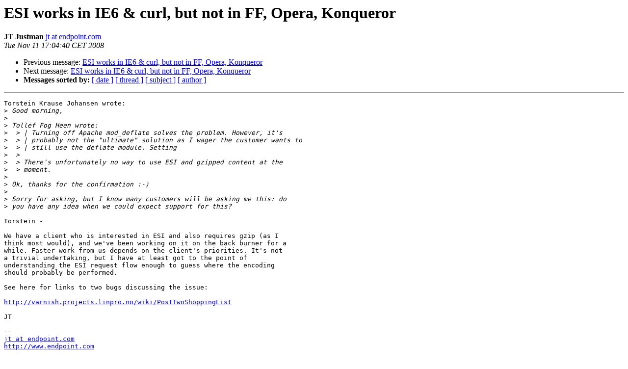

--- FILE ---
content_type: text/html
request_url: https://vinyl-cache.org/lists/pipermail/varnish-misc/2008-November/016591.html
body_size: 1456
content:
<!DOCTYPE HTML PUBLIC "-//W3C//DTD HTML 4.01 Transitional//EN">
<HTML>
 <HEAD>
   <TITLE> ESI works in IE6 &amp; curl, but not in FF, Opera, Konqueror
   </TITLE>
   <LINK REL="Index" HREF="index.html" >
   <LINK REL="made" HREF="mailto:varnish-misc%40varnish-cache.org?Subject=Re%3A%20ESI%20works%20in%20IE6%20%26%20curl%2C%20but%20not%20in%20FF%2C%20Opera%2C%20Konqueror&In-Reply-To=%3C4919AD18.2040206%40endpoint.com%3E">
   <META NAME="robots" CONTENT="index,nofollow">
   <style type="text/css">
       pre {
           white-space: pre-wrap;       /* css-2.1, curent FF, Opera, Safari */
           }
   </style>
   <META http-equiv="Content-Type" content="text/html; charset=us-ascii">
   <LINK REL="Previous"  HREF="016587.html">
   <LINK REL="Next"  HREF="016605.html">
 </HEAD>
 <BODY BGCOLOR="#ffffff">
   <H1>ESI works in IE6 &amp; curl, but not in FF, Opera, Konqueror</H1>
    <B>JT Justman</B> 
    <A HREF="mailto:varnish-misc%40varnish-cache.org?Subject=Re%3A%20ESI%20works%20in%20IE6%20%26%20curl%2C%20but%20not%20in%20FF%2C%20Opera%2C%20Konqueror&In-Reply-To=%3C4919AD18.2040206%40endpoint.com%3E"
       TITLE="ESI works in IE6 &amp; curl, but not in FF, Opera, Konqueror">jt at endpoint.com
       </A><BR>
    <I>Tue Nov 11 17:04:40 CET 2008</I>
    <P><UL>
        <LI>Previous message: <A HREF="016587.html">ESI works in IE6 &amp; curl, but not in FF, Opera, Konqueror
</A></li>
        <LI>Next message: <A HREF="016605.html">ESI works in IE6 &amp; curl, but not in FF, Opera, Konqueror
</A></li>
         <LI> <B>Messages sorted by:</B> 
              <a href="date.html#16591">[ date ]</a>
              <a href="thread.html#16591">[ thread ]</a>
              <a href="subject.html#16591">[ subject ]</a>
              <a href="author.html#16591">[ author ]</a>
         </LI>
       </UL>
    <HR>  
<!--beginarticle-->
<PRE>Torstein Krause Johansen wrote:
&gt;<i> Good morning,
</I>&gt;<i> 
</I>&gt;<i> Tollef Fog Heen wrote:
</I>&gt;<i>  &gt; | Turning off Apache mod_deflate solves the problem. However, it's
</I>&gt;<i>  &gt; | probably not the &quot;ultimate&quot; solution as I wager the customer wants to
</I>&gt;<i>  &gt; | still use the deflate module. Setting
</I>&gt;<i>  &gt;
</I>&gt;<i>  &gt; There's unfortunately no way to use ESI and gzipped content at the
</I>&gt;<i>  &gt; moment.
</I>&gt;<i> 
</I>&gt;<i> Ok, thanks for the confirmation :-)
</I>&gt;<i> 
</I>&gt;<i> Sorry for asking, but I know many customers will be asking me this: do 
</I>&gt;<i> you have any idea when we could expect support for this?
</I>
Torstein -

We have a client who is interested in ESI and also requires gzip (as I
think most would), and we've been working on it on the back burner for a
while. Faster work from us depends on the client's priorities. It's not
a trivial undertaking, but I have at least got to the point of
understanding the ESI request flow enough to guess where the encoding
should probably be performed.

See here for links to two bugs discussing the issue:

<A HREF="http://varnish.projects.linpro.no/wiki/PostTwoShoppingList">http://varnish.projects.linpro.no/wiki/PostTwoShoppingList</A>

JT

-- 
<A HREF="https://www.varnish-cache.org/lists/mailman/listinfo/varnish-misc">jt at endpoint.com</A>
<A HREF="http://www.endpoint.com">http://www.endpoint.com</A>

</PRE>

<!--endarticle-->
    <HR>
    <P><UL>
        <!--threads-->
	<LI>Previous message: <A HREF="016587.html">ESI works in IE6 &amp; curl, but not in FF, Opera, Konqueror
</A></li>
	<LI>Next message: <A HREF="016605.html">ESI works in IE6 &amp; curl, but not in FF, Opera, Konqueror
</A></li>
         <LI> <B>Messages sorted by:</B> 
              <a href="date.html#16591">[ date ]</a>
              <a href="thread.html#16591">[ thread ]</a>
              <a href="subject.html#16591">[ subject ]</a>
              <a href="author.html#16591">[ author ]</a>
         </LI>
       </UL>

<hr>
<a href="https://www.varnish-cache.org/lists/mailman/listinfo/varnish-misc">More information about the varnish-misc

mailing list</a><br>

<!-- GA would go here (esi): -->
<esi:include src="/ga.js"/>

</body></html>
